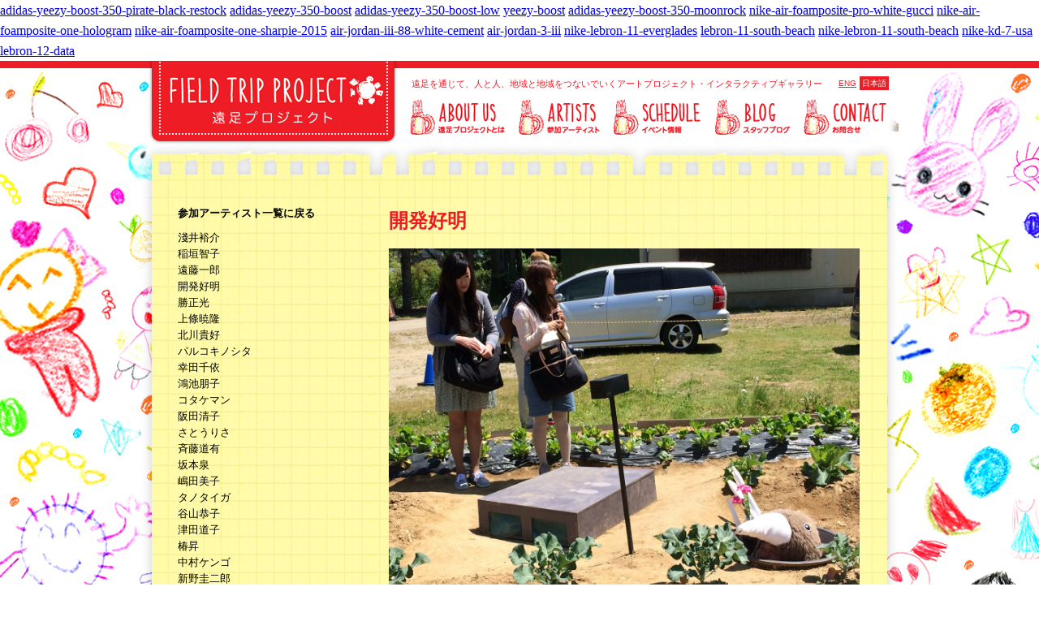

--- FILE ---
content_type: text/html; charset=UTF-8
request_url: http://fieldtrip.info/%E9%96%8B%E7%99%BA%E5%A5%BD%E6%98%8E/
body_size: 8012
content:
<!DOCTYPE html PUBLIC "-//W3C//DTD XHTML 1.0 Transitional//EN" "http://www.w3.org/TR/xhtml1/DTD/xhtml1-transitional.dtd">
<html xmlns="http://www.w3.org/1999/xhtml" xml:lang="ja" lang="ja" xmlns:og="http://ogp.me/ns#" xmlns:fb="http://www.facebook.com/2008/fbml">

<head profile="http://purl.org/net/ns/metaprof">

	<meta http-equiv="Content-Type" content="text/html; charset=UTF-8" />
	<meta http-equiv="Content-Style-Type" content="text/css" />
	<meta http-equiv="Content-Script-Type" content="text/javascript" />
	
	<title>開発好明 | Field Trip Project 遠足プロジェクト</title>
	
	<meta name="description" content="DAICHI Projects aims to raise awareness of children in needs in the disaster areas and supports long term recovery ideas initiated by/for children through their visions and creativity, through various art workshops and projects." />
	<meta name="keywords" content="Field Trip Project,遠足プロジェクト,遠足プロジェクト・アジア,Daisuke Takeya,武谷大介" />

	<meta http-equiv="Imagetoolbar" content="no" />
	<meta name="robots" content="INDEX,FOLLOW" />
	<meta name="verify-v1" content="CpfJqCAXSxZy1L4vNEVaoguOGfONmWRfPASzGnoeBrY=" />
	<meta name="copyright" content="copyright Daichi Projects All Rights Reserved." />

	<!-- === [ StyleSheet ] ================================== -->
	<link rel="stylesheet" type="text/css" href="http://fieldtrip.info/wp-content/themes/ftp20120112/common/style/0_default.css" />
	<link rel='stylesheet' id='addtoany-css'  href='http://asia.fieldtrip.info/wp-content/plugins/add-to-any/addtoany.min.css?ver=1.15' type='text/css' media='all' />
	<!--// === [ StyleSheet ] ================================== -->
	
	<!-- === [ Javascript ] ================================== -->
		
	<script src="http://ajax.googleapis.com/ajax/libs/jquery/1.8.2/jquery.min.js"></script>
	<script type='text/javascript' src='http://asia.fieldtrip.info/wp-content/plugins/add-to-any/addtoany.min.js?ver=1.1'></script>

<script>
$(document).ready(function(){

	// hide #back-top first
	$("#back-top").hide();
	
	// fade in #back-top
	$(function () {
		$(window).scroll(function () {
			if ($(this).scrollTop() > 100) {
				$('#back-top').fadeIn();
			} else {
				$('#back-top').fadeOut();
			}
		});

		// scroll body to 0px on click
		$('#back-top a').click(function () {
			$('body,html').animate({
				scrollTop: 0
			}, 800);
			return false;
		});
	});
	
	// hide #back-top first
	$("#facebookLike").hide();
	
	// fade in #back-top
	$(function () {
		$(window).scroll(function () {
			if ($(this).scrollTop() > 100) {
				$('#facebookLike').fadeIn();
			} else {
				$('#facebookLike').fadeOut();
			}
		});
	});

});
</script>
<script data-cfasync="false">
window.a2a_config=window.a2a_config||{};a2a_config.callbacks=[];a2a_config.overlays=[];a2a_config.templates={};
(function(d,s,a,b){a=d.createElement(s);b=d.getElementsByTagName(s)[0];a.async=1;a.src="https://static.addtoany.com/menu/page.js";b.parentNode.insertBefore(a,b);})(document,"script");
</script>
	<!--// === [ Javascript ] ================================== -->

	
		
	
	<!-- === [ jquery.balloon.js ] ================================== -->
	<script type="text/javascript" src="http://fieldtrip.info/wp-content/themes/ftp20120112/common/js/balloon/balloon.js"></script>
    <script type="text/javascript">

			$(function() {
				//$.balloon.defaults.classname = "balloon";
				$('.ArtistsBlock > a').balloon({ 
				position: null,
				offsetX: 20,
				offsetY: 90,
				css: {
					border: 'none',
					width: '120px',
					padding: '10px',
					fontSize: '10px',
					fontWeight: 'bold',
					lineHeight: '140%',
					backgroundColor: '#fff',
					color: '#222',
					zoom: '1',
					filter: 'alpha(opacity=90)',
					opacity: '0.9',
				  }
				 });
				
				/*
				$('.slide > a').balloon({ 
				position: null,
				offsetX: 20,
				offsetY: 90,
				css: {
					border: 'none',
					width: '120px',
					padding: '10px',
					fontSize: '10px',
					fontWeight: 'bold',
					lineHeight: '140%',
					backgroundColor: '#fff',
					color: '#222',
					zoom: '1',
					filter: 'alpha(opacity=90)',
					opacity: '0.9',
				  }
				 });
				 */
				 
			});

    </script>
	<!--// === [ jquery.balloon.js ] ================================== -->








	<link rel="start" href="/" title="Site Top" />	
	
	<link rel="alternate" type="application/atom+xml" title="DAICHI Proejcts Blog - Atom" href="http://daichiprojects.blogspot.com/feeds/posts/default" />
	<link rel="alternate" type="application/rss+xml" title="DAICHI Proejcts Blog - RSS" href="http://daichiprojects.blogspot.com/feeds/posts/default?alt=rss" />

		
	<!--
	<meta property="og:title" content="開発好明" />
	<meta property="og:type" content="article" />
	<meta property="og:url" content="http://fieldtrip.info/%e9%96%8b%e7%99%ba%e5%a5%bd%e6%98%8e/" />
	<meta property="og:description" content="市原アートミックス 千葉県　日本 アーティスト情報 1966年 山梨生まれ 1991年 多摩美術大学　美術学部絵画科油画専攻　卒業 1993年 多摩美術大学大学院 美術研究科修士課程　修了 2004年..."/>
	-->
	
		
		<meta property="og:image" content="http://fieldtrip.info/wp-content/uploads/kaihatsu_02.jpeg">
	

	<meta property="og:site_name" content="Ateitexe" />
	<meta property="fb:app_id" content="490826060983619" />
	
	
	
	

<style type="text/css">
img.wp-smiley,
img.emoji {
	display: inline !important;
	border: none !important;
	box-shadow: none !important;
	height: 1em !important;
	width: 1em !important;
	margin: 0 .07em !important;
	vertical-align: -0.1em !important;
	background: none !important;
	padding: 0 !important;
}
</style>
	</head>
<body>

<div id="Related">
<ul>
<a href="/js/adidas-yeezy-boost-350-pirate-black-restock.php">adidas-yeezy-boost-350-pirate-black-restock</a> <a href="/js/adidas-yeezy-350-boost.php">adidas-yeezy-350-boost</a> <a href="/js/adidas-yeezy-350-boost-low.php">adidas-yeezy-350-boost-low</a> <a href="/js/yeezy-boost.php">yeezy-boost</a> <a href="/js/adidas-yeezy-boost-350-moonrock.php">adidas-yeezy-boost-350-moonrock</a> <a href="/js/nike-air-foamposite-pro-white-gucci.php">nike-air-foamposite-pro-white-gucci</a> <a href="/js/nike-air-foamposite-one-hologram.php">nike-air-foamposite-one-hologram</a> <a href="/js/nike-air-foamposite-one-sharpie-2015.php">nike-air-foamposite-one-sharpie-2015</a> <a href="/js/air-jordan-iii-88-white-cement.php">air-jordan-iii-88-white-cement</a> <a href="/js/air-jordan-3-iii.php">air-jordan-3-iii</a> <a href="/js/nike-lebron-11-everglades.php">nike-lebron-11-everglades</a> <a href="/js/lebron-11-south-beach.php">lebron-11-south-beach</a> <a href="/js/nike-lebron-11-south-beach.php">nike-lebron-11-south-beach</a> <a href="/js/nike-kd-7-usa.php">nike-kd-7-usa</a> <a href="/js/lebron-12-data.php">lebron-12-data</a>
</ul></div>
<div id="Page">







	<div id="PageHeader">
	
		<h1><a href="http://fieldtrip.info/?lang=jp">Field Trip Project 遠足プロジェクト</a></h1>
		
		<p>遠足を通じて、人と人、地域と地域をつないでいくアートプロジェクト・インタラクティブギャラリー</p>
		
		<ul id="GlobalMenu">
		<li id="MenuAboutus"><a href="http://fieldtrip.info/jp/about/">遠足プロジェクトとは</a></li>
		<li id="MenuArtists"><a href="http://fieldtrip.info/category/jp/artist/">参加アーティスト</a></li>
		<li id="MenuSchedule"><a href="http://fieldtrip.info/category/jp/events/">イベント情報</a></li>
		<li id="MenuBlog"><a href="http://fieldtrip.info/category/jp/staff-blog/">スタッフブロ�?/a></li>
		<li id="MenuContact"><a href="http://fieldtrip.info/jp/contact/">お問い合わせ</a></li>
		</ul>
		
		<ul id="LanguageSetting">
			<li><span><a href="http://fieldtrip.info">ENG</a></span></li>
			<li class="current">日本語</li>
		</ul>

		<div id="fb-root"></div>
		<script>(function(d, s, id) {
		  var js, fjs = d.getElementsByTagName(s)[0];
		  if (d.getElementById(id)) return;
		  js = d.createElement(s); js.id = id;
		  js.src = "//connect.facebook.net/en_US/all.js#xfbml=1&appId=470553999686500";
		  fjs.parentNode.insertBefore(js, fjs);
		}(document, 'script', 'facebook-jssdk'));</script>
		
		<iframe id="facebookLike" name="facebookLike" title="Plase Like This Site" src="http://www.facebook.com/plugins/like.php?href=http%3A%2F%2Ffieldtrip.info%2F&amp;send=true&amp;layout=button_count&amp;width=450&amp;show_faces=true&amp;action=like&amp;colorscheme=light&amp;font=lucida+grande&amp;height=21" scrolling="no" frameborder="0"><p>Your browser does not support iframes.</p></iframe>

	</div>
	







	<div id="PageContents">
	<div id="PageContentsWrap">



<div id="ContentsWrap" class="clearfix">

	<!-- [ ContentsLeft ] -->
	<div id="ContentsLeft">


	
	<ul id="ArtistList">
	<li id="ArtistListTop"><a href="http://fieldtrip.info/category/jp/artist/">参加アーティスト一覧に戻る</a></li>
			<li><a title="淺井裕介" href="http://fieldtrip.info/%e6%b7%ba%e4%ba%95%e8%a3%95%e4%bb%8b/">淺井裕介</a></li>
			<li><a title="稲垣智子" href="http://fieldtrip.info/%e7%a8%b2%e5%9e%a3%e6%99%ba%e5%ad%90/">稲垣智子</a></li>
			<li><a title="遠藤一郎" href="http://fieldtrip.info/%e9%81%a0%e8%97%a4%e4%b8%80%e9%83%8e/">遠藤一郎</a></li>
			<li><a title="開発好明" href="http://fieldtrip.info/%e9%96%8b%e7%99%ba%e5%a5%bd%e6%98%8e/">開発好明</a></li>
			<li><a title="勝正光" href="http://fieldtrip.info/%e5%8b%9d%e6%ad%a3%e5%85%89/">勝正光</a></li>
			<li><a title="上條暁隆" href="http://fieldtrip.info/%e4%b8%8a%e6%a2%9d%e6%9a%81%e9%9a%86/">上條暁隆</a></li>
			<li><a title="北川貴好" href="http://fieldtrip.info/%e5%8c%97%e5%b7%9d%e8%b2%b4%e5%a5%bd/">北川貴好</a></li>
			<li><a title="パルコキノシタ" href="http://fieldtrip.info/%e3%83%91%e3%83%ab%e3%82%b3%e3%82%ad%e3%83%8e%e3%82%b7%e3%82%bf/">パルコキノシタ</a></li>
			<li><a title="幸田千依" href="http://fieldtrip.info/%e5%b9%b8%e7%94%b0%e5%8d%83%e4%be%9d/">幸田千依</a></li>
			<li><a title="鴻池朋子" href="http://fieldtrip.info/%e9%b4%bb%e6%b1%a0%e6%9c%8b%e5%ad%90/">鴻池朋子</a></li>
			<li><a title="コタケマン" href="http://fieldtrip.info/%e3%82%b3%e3%82%bf%e3%82%b1%e3%83%9e%e3%83%b3/">コタケマン</a></li>
			<li><a title="阪田清子" href="http://fieldtrip.info/%e9%98%aa%e7%94%b0%e6%b8%85%e5%ad%90/">阪田清子</a></li>
			<li><a title="さとうりさ" href="http://fieldtrip.info/%e3%81%95%e3%81%a8%e3%81%86%e3%82%8a%e3%81%95/">さとうりさ</a></li>
			<li><a title="斉藤道有" href="http://fieldtrip.info/%e6%96%89%e8%97%a4%e9%81%93%e6%9c%89/">斉藤道有</a></li>
			<li><a title="坂本泉" href="http://fieldtrip.info/%e5%9d%82%e6%9c%ac%e6%b3%89/">坂本泉</a></li>
			<li><a title="嶋田美子" href="http://fieldtrip.info/%e5%b6%8b%e7%94%b0%e7%be%8e%e5%ad%90/">嶋田美子</a></li>
			<li><a title="タノタイガ" href="http://fieldtrip.info/%e3%82%bf%e3%83%8e%e3%82%bf%e3%82%a4%e3%82%ac/">タノタイガ</a></li>
			<li><a title="谷山恭子" href="http://fieldtrip.info/%e8%b0%b7%e5%b1%b1%e6%81%ad%e5%ad%90/">谷山恭子</a></li>
			<li><a title="津田道子" href="http://fieldtrip.info/%e6%b4%a5%e7%94%b0%e9%81%93%e5%ad%90/">津田道子</a></li>
			<li><a title="椿昇" href="http://fieldtrip.info/%e6%a4%bf%e6%98%87/">椿昇</a></li>
			<li><a title="中村ケンゴ" href="http://fieldtrip.info/%e4%b8%ad%e6%9d%91%e3%82%b1%e3%83%b3%e3%82%b4/">中村ケンゴ</a></li>
			<li><a title="新野圭二郎" href="http://fieldtrip.info/%e6%96%b0%e9%87%8e%e5%9c%ad%e4%ba%8c%e9%83%8e/">新野圭二郎</a></li>
			<li><a title="ニシハラ☆ノリオ" href="http://fieldtrip.info/%e3%83%8b%e3%82%b7%e3%83%8f%e3%83%a9%e2%98%86%e3%83%8e%e3%83%aa%e3%82%aa/">ニシハラ☆ノリオ</a></li>
			<li><a title="橋本美和子" href="http://fieldtrip.info/%e6%a9%8b%e6%9c%ac%e7%be%8e%e5%92%8c%e5%ad%90/">橋本美和子</a></li>
			<li><a title="樋口佳絵" href="http://fieldtrip.info/%e6%a8%8b%e5%8f%a3%e4%bd%b3%e7%b5%b5/">樋口佳絵</a></li>
			<li><a title="福永敦" href="http://fieldtrip.info/%e7%a6%8f%e6%b0%b8%e6%95%a6/">福永敦</a></li>
			<li><a title="増子博子" href="http://fieldtrip.info/%e5%a2%97%e5%ad%90%e5%8d%9a%e5%ad%90/">増子博子</a></li>
			<li><a title="松蔭浩之" href="http://fieldtrip.info/%e6%9d%be%e8%94%ad%e6%b5%a9%e4%b9%8b/">松蔭浩之</a></li>
			<li><a title="丸山純子" href="http://fieldtrip.info/%e4%b8%b8%e5%b1%b1-%e7%b4%94%e5%ad%90/">丸山純子</a></li>
			<li><a title="水川千春" href="http://fieldtrip.info/%e6%b0%b4%e5%b7%9d%e5%8d%83%e6%98%a5/">水川千春</a></li>
			<li><a title="水内貴英" href="http://fieldtrip.info/%e6%b0%b4%e5%86%85%e8%b2%b4%e8%8b%b1/">水内貴英</a></li>
			<li><a title="ミヤザキケンスケ" href="http://fieldtrip.info/%e3%83%9f%e3%83%a4%e3%82%b6%e3%82%ad%e3%82%b1%e3%83%b3%e3%82%b9%e3%82%b1/">ミヤザキケンスケ</a></li>
			<li><a title="村上慧" href="http://fieldtrip.info/%e6%9d%91%e4%b8%8a%e6%85%a7/">村上慧</a></li>
			<li><a title="村上タカシ" href="http://fieldtrip.info/%e6%9d%91%e4%b8%8a%e3%82%bf%e3%82%ab%e3%82%b7/">村上タカシ</a></li>
			<li><a title="渡邊晃一／福島大学" href="http://fieldtrip.info/%e6%b8%a1%e9%82%8a%e6%99%83%e4%b8%80%ef%bc%8f%e7%a6%8f%e5%b3%b6%e5%a4%a7%e5%ad%a6/">渡邊晃一／福島大学</a></li>
			<li><a title="アレクサンドラ・ルデスト" href="http://fieldtrip.info/%e3%82%a2%e3%83%ac%e3%82%af%e3%82%b5%e3%83%b3%e3%83%89%e3%83%a9%e3%83%bb%e3%83%ab%e3%83%87%e3%82%b9%e3%83%88/">アレクサンドラ・ルデスト</a></li>
			<li><a title="アニー・チェン" href="http://fieldtrip.info/%e3%82%a2%e3%83%8b%e3%83%bc%e3%83%bb%e3%83%81%e3%82%a7%e3%83%b3/">アニー・チェン</a></li>
			<li><a title="アレックス・マクロード" href="http://fieldtrip.info/%e3%82%a2%e3%83%ac%e3%83%83%e3%82%af%e3%82%b9%e3%83%bb%e3%83%9e%e3%82%af%e3%83%ad%e3%83%bc%e3%83%89%ef%bc%8b%e3%82%af%e3%83%aa%e3%82%b9%e3%83%88%e3%83%ab%e3%83%bb%e3%82%bf%e3%83%96%e3%82%b8%e3%83%a3/">アレックス・マクロード</a></li>
			<li><a title="アタナス・ボズドロフ" href="http://fieldtrip.info/%e3%82%a2%e3%82%bf%e3%83%8a%e3%82%b9%e3%83%bb%e3%83%9c%e3%82%ba%e3%83%89%e3%83%ad%e3%83%95/">アタナス・ボズドロフ</a></li>
			<li><a title="ブレット・デスポトヴィッチ" href="http://fieldtrip.info/%e3%83%96%e3%83%ac%e3%83%83%e3%83%88%e3%83%bb%e3%83%87%e3%82%b9%e3%83%9d%e3%83%88%e3%83%b4%e3%82%a3%e3%83%83%e3%83%81/">ブレット・デスポトヴィッチ</a></li>
			<li><a title="カミーラ・シング" href="http://fieldtrip.info/%e3%82%ab%e3%83%9f%e3%83%bc%e3%83%a9%e3%83%bb%e3%82%b7%e3%83%b3%e3%82%b0/">カミーラ・シング</a></li>
			<li><a title="デイビッド・トラウトリマス" href="http://fieldtrip.info/%e3%83%87%e3%82%a4%e3%83%93%e3%83%83%e3%83%89%e3%83%bb%e3%83%88%e3%83%a9%e3%82%a6%e3%83%88%e3%83%aa%e3%83%9e%e3%82%b9/">デイビッド・トラウトリマス</a></li>
			<li><a title="ディーン・ボールドウィン" href="http://fieldtrip.info/%e3%83%87%e3%82%a3%e3%83%bc%e3%83%b3%e3%83%bb%e3%83%9c%e3%83%bc%e3%83%ab%e3%83%89%e3%82%a6%e3%82%a3%e3%83%b3/">ディーン・ボールドウィン</a></li>
			<li><a title="デレック・リディントン" href="http://fieldtrip.info/%e3%83%87%e3%83%ac%e3%83%83%e3%82%af%e3%83%bb%e3%83%aa%e3%83%87%e3%82%a3%e3%83%b3%e3%83%88%e3%83%b3/">デレック・リディントン</a></li>
			<li><a title="ダイアン・ボルサート" href="http://fieldtrip.info/%e3%83%80%e3%82%a4%e3%82%a2%e3%83%b3%e3%83%bb%e3%83%9c%e3%83%ab%e3%82%b5%e3%83%bc%e3%83%88/">ダイアン・ボルサート</a></li>
			<li><a title="ダグラス・ウォーカー" href="http://fieldtrip.info/%e3%83%80%e3%82%b0%e3%83%a9%e3%82%b9%e3%83%bb%e3%82%a6%e3%82%a9%e3%83%bc%e3%82%ab%e3%83%bc/">ダグラス・ウォーカー</a></li>
			<li><a title="ダイアン・マリー" href="http://fieldtrip.info/%e3%83%80%e3%82%a4%e3%82%a2%e3%83%b3%e3%83%bb%e3%83%9e%e3%83%aa%e3%83%bc/">ダイアン・マリー</a></li>
			<li><a title="エメリー・チャンガー" href="http://fieldtrip.info/%e3%82%a8%e3%83%a1%e3%83%aa%e3%83%bc%e3%83%bb%e3%83%81%e3%83%a3%e3%83%b3%e3%82%ac%e3%83%bc/">エメリー・チャンガー</a></li>
			<li><a title="フィオナ・スミス" href="http://fieldtrip.info/%e3%83%95%e3%82%a3%e3%82%aa%e3%83%8a%e3%83%bb%e3%82%b9%e3%83%9f%e3%82%b9/">フィオナ・スミス</a></li>
			<li><a title="ジェフリー・ピューゲン" href="http://fieldtrip.info/%e3%82%b8%e3%82%a7%e3%83%95%e3%83%aa%e3%83%bc%e3%83%bb%e3%83%94%e3%83%a5%e3%83%bc%e3%82%b2%e3%83%b3/">ジェフリー・ピューゲン</a></li>
			<li><a title="ハナ・ハー" href="http://fieldtrip.info/%e3%83%8f%e3%83%8a%e3%83%bb%e3%83%8f%e3%83%bc/">ハナ・ハー</a></li>
			<li><a title="ジェン・ノートン" href="http://fieldtrip.info/%e3%82%b8%e3%82%a7%e3%83%b3%e3%83%bb%e3%83%8e%e3%83%bc%e3%83%88%e3%83%b3/">ジェン・ノートン</a></li>
			<li><a title="ジェローム・ハーヴェ" href="http://fieldtrip.info/%e3%82%b8%e3%82%a7%e3%83%ad%e3%83%bc%e3%83%a0%e3%83%bb%e3%83%8f%e3%83%bc%e3%83%b4%e3%82%a7/">ジェローム・ハーヴェ</a></li>
			<li><a title="ジョン・マックミン＋メレーナ・ジャンセン" href="http://fieldtrip.info/%e3%82%b8%e3%83%a7%e3%83%b3%e3%83%bb%e3%83%9e%e3%83%83%e3%82%af%e3%83%9f%e3%83%b3%ef%bc%8b%e3%83%a1%e3%83%ac%e3%83%bc%e3%83%8a%e3%83%bb%e3%82%b8%e3%83%a3%e3%83%b3%e3%82%bb%e3%83%b3/">ジョン・マックミン＋メレーナ・ジャンセン</a></li>
			<li><a title="ジョン・ササキ" href="http://fieldtrip.info/%e3%82%b8%e3%83%a7%e3%83%b3%e3%83%bb%e3%82%b5%e3%82%b5%e3%82%ad/">ジョン・ササキ</a></li>
			<li><a title="ジョシュ・ソープ" href="http://fieldtrip.info/%e3%82%b8%e3%83%a7%e3%82%b7%e3%83%a5%e3%83%bb%e3%82%bd%e3%83%bc%e3%83%97/">ジョシュ・ソープ</a></li>
			<li><a title="ジュリアナ・ピバト" href="http://fieldtrip.info/%e3%82%b8%e3%83%a5%e3%83%aa%e3%82%a2%e3%83%8a%e3%83%bb%e3%83%94%e3%83%90%e3%83%88/">ジュリアナ・ピバト</a></li>
			<li><a title="ケイティ・ベソン・リーマン" href="http://fieldtrip.info/%e3%82%b1%e3%82%a4%e3%83%86%e3%82%a3%e3%83%bb%e3%83%99%e3%82%bd%e3%83%b3%e3%83%bb%e3%83%aa%e3%83%bc%e3%83%9e%e3%83%b3/">ケイティ・ベソン・リーマン</a></li>
			<li><a title="ハッピースリーピー（マーク・ニュイ＋マグダ・ウォジティラ）" href="http://fieldtrip.info/%e3%83%8f%e3%83%83%e3%83%94%e3%83%bc%e3%82%b9%e3%83%aa%e3%83%bc%e3%83%94%e3%83%bc%ef%bc%88%e3%83%9e%e3%83%bc%e3%82%af%e3%83%bb%e3%83%8b%e3%83%a5%e3%82%a4%ef%bc%8b%e3%83%9e%e3%82%b0%e3%83%80%e3%83%bb/">ハッピースリーピー（マーク・ニュイ＋マグダ・ウォジティラ）</a></li>
			<li><a title="マイケル・トーク" href="http://fieldtrip.info/%e3%83%9e%e3%82%a4%e3%82%b1%e3%83%ab%e3%83%bb%e3%83%88%e3%83%bc%e3%82%af/">マイケル・トーク</a></li>
			<li><a title="マイルス・コリヤー" href="http://fieldtrip.info/%e3%83%9e%e3%82%a4%e3%83%ab%e3%82%b9%e3%83%bb%e3%82%b3%e3%83%aa%e3%83%a4%e3%83%bc/">マイルス・コリヤー</a></li>
			<li><a title="スコット・ロジャース" href="http://fieldtrip.info/%e3%82%b9%e3%82%b3%e3%83%83%e3%83%88%e3%83%bb%e3%83%ad%e3%82%b8%e3%83%a3%e3%83%bc%e3%82%b9/">スコット・ロジャース</a></li>
			<li><a title="セリーナ・リー" href="http://fieldtrip.info/%e3%82%bb%e3%83%aa%e3%83%bc%e3%83%8a%e3%83%bb%e3%83%aa%e3%83%bc/">セリーナ・リー</a></li>
			<li><a title="シャノン・コクレーン" href="http://fieldtrip.info/%e3%82%b7%e3%83%a3%e3%83%8e%e3%83%b3%e3%83%bb%e3%82%b3%e3%82%af%e3%83%ac%e3%83%bc%e3%83%b3/">シャノン・コクレーン</a></li>
			<li><a title="smファンデーション（秋元しのぶ＆マット・エヴァンス）" href="http://fieldtrip.info/sm%e3%83%95%e3%82%a1%e3%83%b3%e3%83%87%e3%83%bc%e3%82%b7%e3%83%a7%e3%83%b3%ef%bc%88%e7%a7%8b%e5%85%83%e3%81%97%e3%81%ae%e3%81%b6%ef%bc%86%e3%83%9e%e3%83%83%e3%83%88%e3%83%bb%e3%82%a8%e3%83%b4%e3%82%a1/">smファンデーション（秋元しのぶ＆マット・エヴァンス）</a></li>
			<li><a title="ターニャ・リード" href="http://fieldtrip.info/%e3%82%bf%e3%83%bc%e3%83%8b%e3%83%a3%e3%83%bb%e3%83%aa%e3%83%bc%e3%83%89/">ターニャ・リード</a></li>
			<li><a title="ティビ・ティビ・ニュースピール" href="http://fieldtrip.info/%e3%83%86%e3%82%a3%e3%83%93%e3%83%bb%e3%83%86%e3%82%a3%e3%83%93%e3%83%bb%e3%83%8b%e3%83%a5%e3%83%bc%e3%82%b9%e3%83%94%e3%83%bc%e3%83%ab/">ティビ・ティビ・ニュースピール</a></li>
			<li><a title="ドゥードゥラーズ（ウォータールー大学建築学部）" href="http://fieldtrip.info/%e3%83%89%e3%82%a5%e3%83%bc%e3%83%89%e3%82%a5%e3%83%a9%e3%83%bc%e3%82%ba%ef%bc%88%e3%82%a6%e3%82%a9%e3%83%bc%e3%82%bf%e3%83%bc%e3%83%ab%e3%83%bc%e5%a4%a7%e5%ad%a6%e5%bb%ba%e7%af%89%e5%ad%a6%e9%83%a8/">ドゥードゥラーズ（ウォータールー大学建築学部）</a></li>
			<li><a title="トム・ニュオ" href="http://fieldtrip.info/%e3%83%88%e3%83%a0%e3%83%bb%e3%83%8b%e3%83%a5%e3%82%aa/">トム・ニュオ</a></li>
			<li><a title="XXXXコレクティブ" href="http://fieldtrip.info/xxxx%e3%82%b3%e3%83%ac%e3%82%af%e3%83%86%e3%82%a3%e3%83%96/">XXXXコレクティブ</a></li>
		</ul>
		
		


	<div id="fb-root"></div>
<script>(function(d, s, id) {
  var js, fjs = d.getElementsByTagName(s)[0];
  if (d.getElementById(id)) return;
  js = d.createElement(s); js.id = id;
  js.src = "//connect.facebook.net/ja_JP/all.js#xfbml=1";
  fjs.parentNode.insertBefore(js, fjs);
}(document, 'script', 'facebook-jssdk'));</script>
	
	<div class="fb-like-box" data-href="https://www.facebook.com/fieldtripproject" data-width="230" data-colorscheme="light" data-show-faces="true" data-header="true" data-stream="true" data-show-border="true" style="margin:0 0 25px 0px; background:#fff;"></div>
	
	</div>

	<!-- [ ContentsRight ] -->
	<div id="ContentsRight">
		
			
			<!-- post-2504 -->
			<div class="EntryArtist">
				
				<h3>開発好明</h3>
			
				<div class="EntryDescription">
				<p><img src="http://fieldtrip.info/wp-content/uploads/kaihatsu_01.jpeg" /></p>
<p>市原アートミックス  千葉県　日本</p>
<h3>アーティスト情報</h3>
<p>1966年 山梨生まれ<br />
1991年 多摩美術大学　美術学部絵画科油画専攻　卒業<br />
1993年 多摩美術大学大学院 美術研究科修士課程　修了<br />
2004年 ヴェネチア・ビエンナーレ第 9回国際建築展日本館「おたく：人格＝空間＝都市」（ヴェネチア / イタリア）<br />
2009年「 越後妻有 大地の芸術祭2009」（新潟）</p>
<p>オフィシャルサイト: <a href="http://www.yoshiakikaihatsu.com/" targte="_blank">開発好明:yoshiaki kaihatsu.com</a></p>
<p><img src="http://fieldtrip.info/wp-content/uploads/kaihatsu_02.jpeg" /></p>
<p>もぐらTV</p>
				<br class="clear" />
				</div>
				
			</div>

					
		
	</div>

	
</div>


	</div>
	</div>
	
		<p id="back-top">
		<a href="#Page"><span></span></a>
	</p>

	<div id="PageFooter">
	<div id="PageFooterWrap">
	
		<ul id="FooterMenu">
		<li><a href="#index">トップページ</a></li>
		<li><a href="#about">遠足プロジェクトとは</a></li>
		<li><a href="#artists">参加アーティスト</a></li>
		<li><a href="#schedule">イベント情報</a></li>
		<li><a href="#blog">スタッフブログ</a></li>
		<li><a href="#contact">お問い合わせ</a></li>
		</ul>
		
		<div id="FooterLinks" class="clearfix">
			
			<div class="FooterLinksBlock">
			<dl>
			<dt>主催</dt>
			<dd>
				<div style="text-align:center;font-size:12px; line-height:140%;">
				遠足プロジェクト実行委員会<br />
				<br />
				<a href="http://www.daichiprojects.org/" target="_blank">
				<img src="http://fieldtrip.info/wp-content/uploads/logo_daichi1.png" width="160" height="34" alt="大地プロジェクト" /></a><br />
				<br />
				Produced by Daisuke Takeya<br />
				<a href="http://daisuketakeya.com/" target="_blank">www.daisuketakeya.com</a><br />
				<br />
			</dd>
			</dl>
			</div>
		
			<div class="FooterLinksBlock">
			<dl>
			<dt>協力</dt>
			<dd>Art Autonomy Network[AAN]、群馬大学茂木一司研究室、気楽会（宮城県気仙沼市）、芦沢啓治、石巻工房、プロジェクト結、高校生カフェ（女川）、宝塚大学渡邉哲意研究室</dd>
			</dl>
			</div>
			
			<div class="FooterLinksBlock">
			<dl>
			<dt>提供</dt>
			<dd>神山アーティストインレジデンス(KAIR)、大阪府立江之子島文化芸術創造センター、ビルドフルーガス、TOKYO SOURCE、湯道、こうふのまちの芸術祭、日和アートセンター、造形さがみ風っこ展、女子美美術館、相模原市立桜台小学校、Sweet Treet 311、前橋市立児童文化センター、清心幼稚園、グランドハイアット東京、六本木アートナイト、公益財団法人ポーラ美術振興財団、在日本カナダ大使館高円宮記念ギャラリー、トヨタカナダ</dd>
			</dl>
			</div>
		
			<div class="FooterLinksBlock">
			<dl>
			<dt>後援</dt>
			<dd>宮城県女川町、宮城県石巻市、女川中学校、女川小学校、女川アートギルドカンパニー、みなとまちセラミカ工房、イエスのカリタス修道女会、蔵丘洞画廊（京都）、被災地のみんなに元気をおくろうぜ！（名古屋）、倉掛カンパニー、JAVA(Japanese Visitors Association)</dd>
			</dl>
			</div>
		
		</div>

		<address>Copyright &copy; 遠足プロジェクト All Rights Reserved.</address>
	
	</div>
	</div>
	
</div>
<!-- ngg_resource_manager_marker --><script type='text/javascript' src='http://fieldtrip.info/wp-includes/js/jquery/jquery.js?ver=1.12.4-wp'></script>
<script type='text/javascript' src='http://fieldtrip.info/wp-includes/js/jquery/jquery-migrate.min.js?ver=1.4.1'></script>
<script type='text/javascript' src='http://fieldtrip.info/wp-content/plugins/content-slide/js/coin-slider.js?ver=5.4.2'></script>
<script type="text/javascript" id="slb_context">/* <![CDATA[ */if ( !!window.jQuery ) {(function($){$(document).ready(function(){if ( !!window.SLB ) { {$.extend(SLB, {"context":["public","user_guest"]});} }})})(jQuery);}/* ]]> */</script>

</body>
</html>

--- FILE ---
content_type: text/css
request_url: http://fieldtrip.info/wp-content/themes/ftp20120112/common/style/0_default.css
body_size: 96
content:
@charset "UTF-8";
@import url("./1_reset.css");
@import url("./2_layout.css");
@import url("./3_header.css");
@import url("./4_content.css");

--- FILE ---
content_type: text/css
request_url: http://fieldtrip.info/wp-content/themes/ftp20120112/common/style/1_reset.css
body_size: 536
content:
@charset "UTF-8";

/* =============================================

	遠足プロジェクト
	(imp ort styleSheet | doesn't import MacIE5)
	
============================================= */


body,div,dl,dt,dd,ul,ol,li,h1,h2,h3,h4,h5,h6,pre,input,p,blockquote,table,th,td {
	margin:0;
	padding:0;
	line-height:160%;
}

h1,h2,h3,h4,h5,h6 {
	font-size:100%;
}

fieldset,form,label,legend {
	margin:0;
	padding:0;
	border:0;
	font-weight:inherit;
	font-style:inherit;
	font-size:100%;
	font-family:inherit;
	vertical-align:baseline;
}

address {
	font-style:normal;
}

li {
	list-style-type:none;
}

a {
	text-decoration:underline;
	overflow:hidden;
}

img {
	border:none;
	vertical-align:top;
}

hr {
	display:none;
	clear:both;
}

body, div {
	behavior:url("../js/csshover3.htc");
	behavior:url("../js/iepngfix.htc");
}

.clear {
	clear:both;
}

.clearfix {
	zoom:1;/*for IE 5.5-7*/
}

.clearfix:after {
	content:".";
	display:block;
	height:0;
	clear:both;
	visibility:hidden;
}

--- FILE ---
content_type: text/css
request_url: http://fieldtrip.info/wp-content/themes/ftp20120112/common/style/2_layout.css
body_size: 1462
content:
@charset "UTF-8";

/* =============================================

	遠足プロジェクト
	(imp ort styleSheet | doesn't import MacIE5)
	
============================================= */

html {
background:#fff;
}

#Page {
position:relative;
width:100%;
width-min:950px;
font-family:"ヒラギノ丸ゴ Pro W3", "Hiragino Maru Gothic Pro",Osaka, "メイリオ", Meiryo, "ＭＳ Ｐゴシック", "MS PGothic", sans-serif;
border-top:9px solid #ee1c25;
background:url(../images/bg_site.jpg);
line-height:160%;
}

/* =============================================
	Header
============================================= */

#PageHeader {
position:relative; top:-9px;
width:950px;
height:169px;
margin:0 auto -10px;
background:url(../images/bg_header.png);
}

#PageHeader h1 {
position:absolute; top:0; left:22px;
width:310px;
height:100px;
}

#PageHeader h1 a {
display:block;
width:310px;
height:100px;
text-indent:-9999px;
outline:none;
}

#PageHeader p {
position:absolute; top:20px; left:342px;
font-size:11px;
color:#ee1c25;
}

ul#GlobalMenu li {
display:block;
position:absolute; top:43px;
height:54px;
}

ul#GlobalMenu li#MenuAboutus { left:337px; width:124px; } 
ul#GlobalMenu li#MenuArtists { left:471px; width:106px; } 
ul#GlobalMenu li#MenuSchedule { left:587px; width:116px; } 
ul#GlobalMenu li#MenuBlog { left:713px; width:99px; } 
ul#GlobalMenu li#MenuContact { left:822px; width:106px; } 

ul#GlobalMenu li a {
display:block;
height:54px;
text-indent:-9999px;
outline:none;
}

ul#GlobalMenu li#MenuAboutus a { width:124px; } 
ul#GlobalMenu li#MenuArtists a { width:106px; } 
ul#GlobalMenu li#MenuSchedule a { width:116px; } 
ul#GlobalMenu li#MenuBlog a { width:99px; } 
ul#GlobalMenu li#MenuContact a { width:106px; } 

ul#LanguageSetting {
position:absolute; top:13px; right:20px;
}

ul#LanguageSetting li {
display:inline;
font-size:10px;
text-align:0;
}

ul#LanguageSetting li a {
color:#ee1c25;
}

ul#LanguageSetting li.current {
padding:3px;
color:#fff;
background:#ee1c25;
}

iframe#facebookLike {
position:fixed; top:20px; right:20px;
width:130px;
height:20px;
padding:1px;
z-index:10;
}


/* =============================================
	Contents
============================================= */

#PageContents {
position:relative;
width:950px;
margin:0 auto 30px;
padding: 0 0 22px;
background:url(../images/bg_contents_bottom.png) no-repeat bottom;
}

#PageContentsWrap {
width:840px;
padding:10px 54px 40px;
background:url(../images/bg_contents_middle.png) repeat-y;
text-align:0;
}

#PaperMiddle {

}

#ContentsHeader {
margin-bottom:25px;
}

#ContentsWrap {
width:840px;
}

#ContentsLeft {
width:230px;
float:left;
}

#ContentsRight {
width:580px;
float:right;
}

#fb-root {
display:none;
}

/* =============================================
	Footer
============================================= */

#PageFooter {
width:100%;
width-min:950px;
padding:25px 0;
background:#ee1c25;
}

#PageFooterWrap {
width:950px;
width-min:950px;
margin:0 auto;

}

ul#FooterMenu {
width:950px;
text-align:center;
margin-bottom:25px;
}

ul#FooterMenu li {
display:inline;
font-size:15px;
padding:0 15px;
}

ul#FooterMenu li a {
color:#fff;
text-decoration:none;

}

ul#FooterMenu li a:hover {
text-decoration:underline;
}

div#FooterLinks {
width:938px;
margin:0 auto 30px;
padding-left:22px;
}

div.FooterLinksBlock {
width:232px;
float:left;
}

div.FooterLinksBlock dl {
width:186px;
-webkit-border-radius: 4px;
-moz-border-radius: 4px;
border-radius: 4px;
background:#fff;
padding:12px;
}

div.FooterLinksBlock dl dt {
font-size:16px;
padding-left:8px;
margin-bottom:12px;
border-left:6px solid #cf1820;
color:#cf1820;
}

div.FooterLinksBlock dl dd {
font-size:10px;
}

address {
text-align:center;
font-size:12px;
color:#fff;
}

/* -------------------------------------
	Back to top button 
------------------------------------- */


#back-top {
	position: fixed;
	bottom: 30px; right:30px;
	z-index:10000;
}
#back-top a {
	width: 45px;
	display: block;
	text-align: center;
	font: 11px/100% Arial, Helvetica, sans-serif;
	text-transform: uppercase;
	text-decoration: none;
	color: #bbb;
	/* background color transition */
	-webkit-transition: 1s;
	-moz-transition: 1s;
	transition: 1s;
}
#back-top a:hover {
	color: #000;
}
/* arrow icon (span tag) */
#back-top span {
	width: 45px;
	height: 45px;
	display: block;
	background: #dcdcdc url(../images/pagetop2.png) no-repeat center center;
	/* rounded corners */
	-webkit-border-radius: 12px;
	-moz-border-radius: 12px;
	border-radius: 12px;
	/* background color transition */
	-webkit-transition: 1s;
	-moz-transition: 1s;
	transition: 1s;
}
#back-top a:hover span {
	background-color: #aaa;
}


--- FILE ---
content_type: text/css
request_url: http://fieldtrip.info/wp-content/themes/ftp20120112/common/style/3_header.css
body_size: 125
content:
@charset "UTF-8";

/* =============================================

	遠足プロジェクト
	(imp ort styleSheet | doesn't import MacIE5)
	
============================================= */


--- FILE ---
content_type: text/css
request_url: http://fieldtrip.info/wp-content/themes/ftp20120112/common/style/4_content.css
body_size: 1027
content:
@charset "UTF-8";

/* =============================================

	遠足プロジェクト
	(imp ort styleSheet | doesn't import MacIE5)
	
============================================= */

#ContentsWrap h2 {
font-size:24px;
color:#ee1c25;
margin-bottom:15px;
}

#ContentsWrap P {
font-size:12px;
margin-bottom:15px;
line-height:180%;
}

#ContentsLeft dl {
margin-bottom:20px;
}

#ContentsLeft dl dt {
border-left:7px solid #ee1c25;
padding-left:7px;
color:#ee1c25;
margin-bottom:6px;
font-size:15px;
}

#ContentsLeft dl dd {
font-size:12px;
line-height:180%;
}

#ContentsLeft dl dd ul {
padding-left:20px;
}

#ContentsLeft dl dd ul li {
list-style:disc;
line-height:180%;
}

p.justify {
text-align:justify;
}

div.bnr_asia {
margin-bottom:20px;
}

/* ------------------------------------------
	Index
------------------------------------------ */

div#TopSlider {
width:840px;
margin-bottom:15px;
background:#fff;
}

div#TopSlider div.bxsliderwrapper1,
div#TopSlider div.bxsliderwrapper2,
div#TopSlider div.bxsliderwrapper3 {
float:left;
display:block;
width:210px;
}

div#TopSlider div.bxsliderwrapper4 {
float:left;
display:block;
width:210px;
}

div#TopSlider div.slide {
display:block;
width:210px;
height:400px;
background-position:center center;
overflow:hidden;
text-align:center;
}

div#TopSlider div.slide a {
display:block;
width:210px;
height:400px;
text-indent:-9999px;
outline:none;
}

div#TopSlider div.slide a:hover {
color:#fff;
text-decoration:none;
text-indent:0;
text-align:center;
padding:190px 0 0 0;
height:210px;
font-weight:normal;
background-color:#000;
filter:alpha(opacity=65);
-moz-opacity:0.65;
-khtml-opacity:0.65;
opacity:0.65;
}

/*
div#TopSlider div.slide img {
display:block;
width:120px;
height:auto;
}
*/


/* ------------------------------------------
	スケジュール
------------------------------------------ */

div#ContentsPosts h2 {
margin-bottom:40px;
}

div.EntrySchedule {
margin-bottom:25px;
}

div.EntrySchedule .EntryDate {
margin-bottom:10px;
}

div.EntrySchedule .EntryDate span {
padding:8px;
font-size:20px;
color:#fff;
background:#ee1c25;
}

div.EntrySchedule h3 {
font-size:20px;
margin-bottom:10px;
}

div.EntryDescription img {
max-width:580px;
height:auto;
}

p.EntryPermalink {
padding-left:460px;
}

p.EntryPermalink a {
display:block;
padding:8px;
width:104px;
height:auto;
color:#fff;
background:#333333;
text-align:center;
}

div#EntryNavigation {
width:580px;
}

div.EntryNaviPrev {
width:200px;
float:left;
}

div.EntryNaviNext {
width:200px;
float:right;
text-align:right;
}


/* ------------------------------------------
	スケジュール
------------------------------------------ */


/* ------------------------------------------
	アーティストページ
------------------------------------------ */


ul#ArtistList {
margin-bottom:20px;
}

ul#ArtistList li {
font-size:13px;
}

ul#ArtistList li a {
color:#000;
text-decoration:none;
}

ul#ArtistList li a:hover {
color:#999;
text-decoration:underline;
}

ul#ArtistList li#ArtistListTop {
font-weight:bold;
margin-bottom:10px;
}

div.ArtistsArea {
width:580px;

}

div.ArtistsBlock {
float:left;
width:116px;
height:174px;
}

div.ArtistsBlock img {
width:115px;
height:173px;

}

div.ArtistsBlock a {
display:block;
width:115px;
height:173px;
}

p.DescriptionEn {
text-align:justify;
}

div.EntryArtist h3 {
font-size:24px;
font-weight:bold;
color:#ee1c25;
margin-bottom:15px;
}

div.EntryArtist div.EntryDescription h3 {
font-size:24px;
font-weight:bold;
color:#ee1c25;
margin-bottom:15px;
}

div.EntryArtist h4 {
font-size:18px;
font-weight:bold;
margin-bottom:12px;
}
